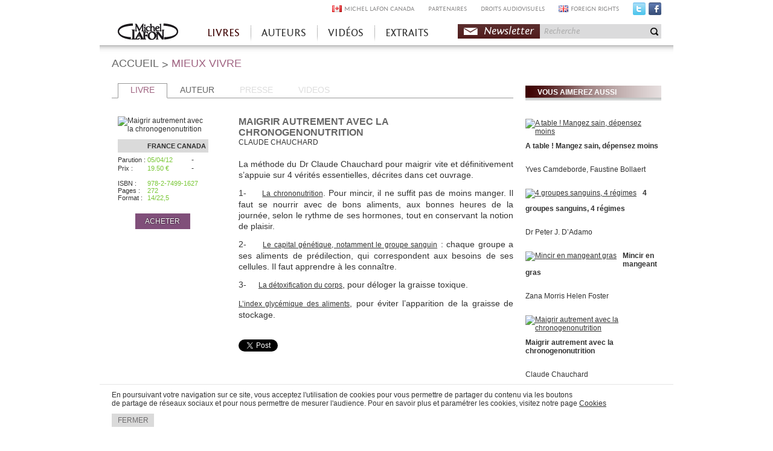

--- FILE ---
content_type: text/html
request_url: http://www.michel-lafon.fr/livre/1065-Maigrir_autrement_avec_la_chronogenonutrition.html
body_size: 7984
content:
<!DOCTYPE html><html>

<head>
    <title>Michel LAFON - Maigrir autrement avec la chronogenonutrition, Claude Chauchard</title>    <meta http-equiv="Content-Type" content="text/html;charset=UTF-8" />
<meta name="Author" content="Vincent Louvet" />    <link rel="canonical" href="http://www.michel-lafon.fr/livre/1065-Maigrir_autrement_avec_la_chronogenonutrition.html"/>    <link href="/feed" rel="alternate" type="application/rss+xml" title="" />
<link href="/skins/MLP/default/layout_min.css" media="all" rel="stylesheet" type="text/css" />
<link href="/skins/MLP/default/livres/livres.css" media="all" rel="stylesheet" type="text/css" />
<link href="/skins/MLP/default/livres/detail_action.css" media="all" rel="stylesheet" type="text/css" />
<link href="/api/get-skin" media="all" rel="stylesheet" type="text/css" />    <script type="text/javascript" src="/api/get-skin-link"></script>
<script type="text/javascript" src="/scripts/lib/libs_min.js"></script>
<script type="text/javascript" src="/scripts/MLP/livres/detail_action.js"></script>    <!-- Facebook Pixel Code -->
<script>
!function(f,b,e,v,n,t,s)
{if(f.fbq)return;n=f.fbq=function(){n.callMethod?
n.callMethod.apply(n,arguments):n.queue.push(arguments)};
if(!f._fbq)f._fbq=n;n.push=n;n.loaded=!0;n.version='2.0';
n.queue=[];t=b.createElement(e);t.async=!0;
t.src=v;s=b.getElementsByTagName(e)[0];
s.parentNode.insertBefore(t,s)}(window,document,'script',
'https://connect.facebook.net/en_US/fbevents.js');
 fbq('init', '568337033613215'); 
fbq('track', 'PageView');
</script>
<noscript>
 <img height="1" width="1" 
src="https://www.facebook.com/tr?id=568337033613215&ev=PageView
&noscript=1"/>
</noscript>
<!-- End Facebook Pixel Code -->
</head>

<body>
<div id="fb-root"></div>
<script>(function(d, s, id) {
  var js, fjs = d.getElementsByTagName(s)[0];
  if (d.getElementById(id)) return;
  js = d.createElement(s); js.id = id;
  js.src = "//connect.facebook.net/fr_FR/sdk.js#xfbml=1&version=v2.3";
  fjs.parentNode.insertBefore(js, fjs);
}(document, 'script', 'facebook-jssdk'));</script>
<div id="page">
	<div id="header"><div id="header-top">
    <div id="header-top-content">
    	<ul id="top-navigation">
            <li><a href="/canada" id="canada-link" title="Michel LAFON Canada">MICHEL LAFON CANADA</a></li>
            <!--
            <li><a href="http://www.michel-lafon.fr/page/mlm.html" title="Michel LAFON Médias">MICHEL LAFON Médias</a></li>
            -->
    		<li><a href="/partenaires" title="Partenaires">PARTENAIRES</a></li>
    		<li><a href="/droits-audiovisuels" title="Droits audiovisuels">DROITS AUDIOVISUELS</a></li>
    		<li><a id="foreign-rights-link" href="/foreign-rights" title="Foreign rights">FOREIGN RIGHTS</a></li>
            <li><a id="twitter-link" href="https://twitter.com/michellafon" class="new-page" title="Twitter">Twitter</a></li>
            <li><a id="facebook-link" href="https://www.facebook.com/EditionsMichelLafon" class="new-page" title="Facebook">Facebook</a></li>
    	</ul>
    </div>
</div>

<div id="header-content">

	<div id="header-content-middle">

		<a id="homepage" href="/" title="Les Editions Michel LAFON">Accueil</a>

			<ul id="main-navigation">
				<li class="main-navigation-section first">
					<a id="main-navigation-section-0" class="active" href="/livres" title="LIVRES">LIVRES</a>
					<ul style="display:none">
                        <li><a href="/livres/29-Romances" title="Romances">Romances</a></li><li><a href="/livres/28-Jeunesse+7-9+ans" title="Jeunesse 7-9 ans">Jeunesse 7-9 ans</a></li><li><a href="/livres/27-Cuisine" title="Cuisine">Cuisine</a></li><li><a href="/livres/26-Manga-Webtoon" title="Manga/Webtoon">Manga/Webtoon</a></li><li><a href="/livres/1-Documents" title="Documents">Documents</a></li><li><a href="/livres/4-Thrillers-Polars" title="Thrillers/Polars">Thrillers/Polars</a></li><li><a href="/livres/7-Beaux+livres" title="Beaux livres">Beaux livres</a></li><li><a href="/livres/11-Bandes+dessin%C3%A9es" title="Bandes dessinées">Bandes dessinées</a></li><li><a href="/livres/2-T%C3%A9moignages+-+M%C3%A9moires" title="Témoignages / Mémoires">Témoignages / Mémoires</a></li><li><a href="/livres/19-Jeunesse" title="Jeunesse">Jeunesse</a></li><li><a href="/livres/9-Mieux+Vivre" title="Mieux Vivre">Mieux Vivre</a></li><li><a href="/livres/12-Poche" title="Poche">Poche</a></li><li><a href="/livres/3-Romans" title="Romans">Romans</a></li><li><a href="/livres/6-Humour" title="Humour">Humour</a></li><li><a href="/livres/5-Jeunesse+9-12+ans" title="Jeunesse 9-12 ans">Jeunesse 9-12 ans</a></li><li><a href="/livres/17-Jeunesse+12+ans+et+%2B" title="Jeunesse 12 ans et +">Jeunesse 12 ans et +</a></li><li><a href="/livres/14-%C3%89rotiques" title="Érotiques">Érotiques</a></li>					</ul>
				</li>
				<li class="main-navigation-section"><a id="main-navigation-section-1"  href="/auteurs" title="AUTEURS">AUTEURS</a></li>
				<li class="main-navigation-section"><a id="main-navigation-section-2"  href="/videos" title="VID&Eacute;OS">VIDÉOS</a></li>
				<li class="main-navigation-section">
					<a  id="main-navigation-section-3" href="/page/Extraits.html" title="EXTRAITS">EXTRAITS</a>
				</li>
			</ul>

			<a id="newsletter"  href="/newsletter/inscription" title="Inscrivez-vous à la newsletter">Newsletter</a>

		<div id="search">
            <form id="search-form" name="search-form" enctype="application/x-www-form-urlencoded" action="/recherche" method="post"><fieldset id="fieldset-search-form">
<div class="field text">
<input type="text" name="q" id="q" value="" tabIndex="1" /></div>
<div class="form-buttons submit">
<input type="image" name="search_form_submit" id="search_form_submit" src="/skins/MLP/default/images/search-icon.png" alt="Chercher" tabIndex="2" /></div></fieldset></form>		</div>

	</div>

	<div id="header-content-bottom"></div>
</div></div>

	<div id="main">
		<div id="main-container">
			<div id="main-content">
				<ul id="bread-crumb">
    <li><a href="/" title="ACCUEIL">ACCUEIL</a></li>
    <li class="separator">&gt;</li>
    <li><h1>MIEUX VIVRE</h1></li>
</ul>

<div class="tabpanel">
    <ul class="tab-list tabs">
        <li><a href="#" id="detail-tab" class="tab" title="LIVRE">LIVRE</a></li>
        <li><a href="/auteurs/livre/1065-Maigrir_autrement_avec_la_chronogenonutrition.html" id="author-tab" class="tab" title="AUTEUR">AUTEUR</a></li>
        <li><a href="#" id="press-tab" class="tab disabled" title="PRESSE">PRESSE</a></li>
        <li><a href="#" id="video-tab" class="tab disabled" title="VID&Eacute;OS">VIDEOS</a></li>
    </ul>

    <div class="panels">

        <div id="detail-panel" class="panel">
            <div id="book-container" class="mieux-vivre">

                <div id="book-links">

                    <img src="/medias/images/livres/Maigrir_autrement_avec_la_chronogenonutrition_poster.png" alt="Maigrir autrement avec la chronogenonutrition" id="book-poster" width="150"/>
                                        <table id="book-data" class="mieux-vivre">
                        <thead>
                            <tr>
                                <td>&nbsp;</td>
                                <th>FRANCE</th>
                                <th>CANADA</th>
                            </tr>
                        </thead>
                        <tbody>
                            <tr>
                                <th>Parution :</th>
                                <td>05/04/12</td>
                                <td id="parution-ca"><center>-</center></td>
                            </tr>
                            <tr>
                                <th>Prix :</th>
                                <td>19.50 &euro;</td>
                                <td><center>-</center></td>
                            </tr>
                            <tr>
                                <td colspan="3">&nbsp;</td>
                            </tr>
                            <tr>
                                <th>ISBN :</th>
                                <td id="isbn" colspan="2">978-2-7499-1627</td>
                            </tr>
                                                            <tr>
                                    <th>Pages :</th>
                                    <td colspan="2">272</td>
                                </tr>
                                                        <tr>
                                <th>Format :</th>
                                <td colspan="2">14/22,5</td>
                            </tr>
                        </tbody>
                    </table>


                    <ul id="medias">
                        <li><a href="#" id="btn-book-buy" class="btn-buy-widget" title="Acheter en ligne">ACHETER</a></li>

                                            </ul>

                </div>

                <div id="book-detail">

                    <h1>MAIGRIR AUTREMENT AVEC LA CHRONOGENONUTRITION</h1>

                    <p id="authors">CLAUDE CHAUCHARD</p>
<!--
                    <p id="category" class="mieux-vivre">Mieux Vivre</p>
-->
                    <div id="book-introduction" class="">
                        <p>La m&eacute;thode du Dr Claude Chauchard pour maigrir vite et d&eacute;finitivement s&rsquo;appuie sur 4 v&eacute;rit&eacute;s essentielles, d&eacute;crites dans cet ouvrage.</p>
<p>1-&nbsp;&nbsp;&nbsp;&nbsp; <span style="text-decoration: underline;">La chrononutrition</span>. Pour mincir, il ne suffit pas de moins manger. Il faut se nourrir avec de bons aliments, aux bonnes heures de la journ&eacute;e, selon le rythme de ses hormones, tout en conservant la notion de plaisir.</p>
<p>2-&nbsp;&nbsp;&nbsp;&nbsp; <span style="text-decoration: underline;">Le capital g&eacute;n&eacute;tique, notamment le groupe sanguin</span>&nbsp;: chaque groupe a ses aliments de pr&eacute;dilection, qui correspondent aux besoins de ses cellules. Il faut apprendre &agrave; les conna&icirc;tre.</p>
<p>3-&nbsp;&nbsp;&nbsp;&nbsp; <span style="text-decoration: underline;">La d&eacute;toxification du corps</span>, pour d&eacute;loger la graisse toxique.</p>
<p><span style="text-decoration: underline;">L&rsquo;index glyc&eacute;mique des aliments</span>, pour &eacute;viter l&rsquo;apparition de la graisse de stockage.</p>                    </div>

                                            <div id="social-share">

                            <a href="https://twitter.com/share" class="twitter-share-button" data-lang="fr">Tweeter</a>
                            <script>!function(d,s,id){var js,fjs=d.getElementsByTagName(s)[0],p=/^http:/.test(d.location)?'http':'https';if(!d.getElementById(id)){js=d.createElement(s);js.id=id;js.src=p+'://platform.twitter.com/widgets.js';fjs.parentNode.insertBefore(js,fjs);}}(document, 'script', 'twitter-wjs');</script>

                            <!--
                            <div class="fb-like" data-send="false" data-width="450" data-show-faces="true"></div>
                            -->
                            <iframe class="fb-like" src="http://www.facebook.com/plugins/like.php?href=http%3A%2F%2Fwww.michel-lafon.fr%2Flivre%2F1065-Maigrir_autrement_avec_la_chronogenonutrition.html&amp;send=false&amp;layout=standard&amp;width=450&amp;show_faces=true&amp;font&amp;colorscheme=light&amp;action=like&amp;height=40" style="border: none; overflow: hidden; width: 450px; height: 40px;" frameborder="0" allowtransparency="true"></iframe>

                                                    </div>
                    
                        <div id="babelio">
                            <ul>
                                                            </ul>
                        </div>

                    
                </div>

                <div class="clearer"></div>
            </div>

        </div>

        <div id="author-panel" class="panel">
    <div class="author-container">

        <div class="author-links">

            <div class="author-poster">
                                <img src="/medias/images/auteurs/profil_homme.jpg" width="150" alt="Claude Chauchard" />
            </div>

            <ul class="share">
                <li><a href="/rss" class="btn-author-rss new-page" title="S'abonner au flux RSS">S'abonner au flux RSS</a></li>
                <li><a href="http://twitter.com/share?url=http%3A%2F%2Feml.e-spiration.fr%2Fauteur%2F50-Claude_Chauchard" class="btn-author-twitter btn-twitter" title="Partager sur Twitter">Partager sur Twitter</a></li>
                <li><a href="http://www.facebook.com/sharer.php?u=http%3A%2F%2Feml.e-spiration.fr%2Fauteur%2F50-Claude_Chauchard" class="btn-author-facebook btn-facebook" title="Partager sur Facebook">Partager sur Facebook</a></li>
                <li><a href="#" class="btn-author-send btn-send"  title="Envoyer à un ami">Envoyer à un ami</a></li>
                <li><a href="#" class="btn-author-print btn-print" title="Imprimer">Imprimer</a></li>
            </ul>

            <ul class="medias">
                
                            </ul>

        </div>

        <div class="author-detail">

            <h1>CLAUDE CHAUCHARD</h1>

            <div class="author-introduction">
                            </div>

        </div>

    </div>

    
        <div id="bibliography0-container" class="book-list-widget-container">
            <h2 id="bibliography0-title" class="large-title">BIBLIOGRAPHIE</h2>

            <div id="bibliography0" class="book-list-widget  bibliography-widget">
                <div class="loader"><img alt="Chargement..." src="/skins/MLP/default/images/loader.gif" /><br /><strong>Chargement de la liste</strong></div>
                <dl id="bibliography0-list">

                    
                        <dt>Maigrir autrement avec la chronogenonutrition</dt>
                        <dd>
                            <ul>
                                <li class="book-poster"><img src="/medias/images/livres/Maigrir_autrement_avec_la_chronogenonutrition_preview.png" alt="Maigrir autrement avec la chronogenonutrition"/></li>
                				<li class="book-title">Maigrir autrement avec la chronogenonutrition</li>
                				<li class="book-author">Claude Chauchard</li>
                				<li class="book-category mieux-vivre">MIEUX VIVRE</li>
                                <li class="book-introduction">La m&eacute;thode du Dr Claude Chauchard pour maigrir vite et d&eacute;finitivement s&rsquo;appuie sur 4 v&eacute;rit&eacute;s essentielles, d&eacute;crites dans cet ouvrage.
1-&nbsp;&nbsp;&nbsp;&nbsp; La chrononutrition. Pour mincir, il ne suffit pas de moins manger. Il faut se nourrir avec de bons aliments, aux bonnes heures de la journ&eacute;e, selon le rythme de ses hormones, tout en conservant la [...]</li>
                				<li class="book-link"><a href="/livre/1065-Maigrir_autrement_avec_la_chronogenonutrition.html" title="EN SAVOIR +"><span class="cap">E</span>N SAVOIR +</a></li>
                                <li class="amazon-link"><a href=""  class="btn-buy" title="ACHETER">AMAZON</a></li>
                                <li class="fnac-link"><a href=""    class="btn-buy" title="ACHETER">FNAC</a></li>
                                <li class="rue-du-commerce-link"><a href="" class="btn-buy" title="ACHETER">ALAPAGE</a></li>
                			</ul>
                        </dd>

                    
                        <dt>La Bouche ou la vie</dt>
                        <dd>
                            <ul>
                                <li class="book-poster"><img src="/medias/images/livres/La_Bouche_ou_la_vie_preview.png" alt="La Bouche ou la vie"/></li>
                				<li class="book-title">La Bouche ou la vie</li>
                				<li class="book-author">Claude Chauchard</li>
                				<li class="book-category mieux-vivre">MIEUX VIVRE</li>
                                <li class="book-introduction">C&rsquo;est simple. Chaque jour, votre organisme doit renouveler pr&egrave;s de 100 000 cellules. Si les nutriments que vous leur apportez sont ad&eacute;quats, elles se reproduiront presque &agrave; l&rsquo;identique et donc vous vieillirez moins vite. Or ces nutriments passent dans votre corps filtr&eacute;s par la paroi intestinale. S&rsquo;ils agressent cette paroi, elle va laisser [...]</li>
                				<li class="book-link"><a href="/livre/678-La_Bouche_ou_la_vie.html" title="EN SAVOIR +"><span class="cap">E</span>N SAVOIR +</a></li>
                                <li class="amazon-link"><a href="http://www.amazon.fr/exec/obidos/ASIN/2749910056/x1xx-11/"  class="btn-buy" title="ACHETER">AMAZON</a></li>
                                <li class="fnac-link"><a href=""    class="btn-buy" title="ACHETER">FNAC</a></li>
                                <li class="rue-du-commerce-link"><a href="" class="btn-buy" title="ACHETER">ALAPAGE</a></li>
                			</ul>
                        </dd>

                    
                        <dt>N’attendez pas de devenir vieux pour avoir envie de rester jeune</dt>
                        <dd>
                            <ul>
                                <li class="book-poster"><img src="/medias/images/livres/N_rsquo_attendez_pas_de_devenir_vieux_pour_avoir_envie_de_rester_jeune_preview.png" alt="N&amp;rsquo;attendez pas de devenir vieux pour avoir envie de rester jeune"/></li>
                				<li class="book-title">N’attendez pas de devenir vieux pour avoir envie de rester jeune</li>
                				<li class="book-author">Claude Chauchard</li>
                				<li class="book-category mieux-vivre">MIEUX VIVRE</li>
                                <li class="book-introduction">Vivre plus longtemps, comme la science actuelle nous le laisse esp&eacute;rer, ne suffit pas : encore faut-il rester en bonne forme. Et ce n&rsquo;est pas quand tout commence &agrave; se d&eacute;t&eacute;riorer que l&rsquo;on doit songer &agrave; intervenir : c&rsquo;est d&egrave;s la quarantaine, voire plus t&ocirc;t, qu&rsquo;il convient de pr&eacute;server son capital sant&eacute; et sa vitalit&eacute;. Le Dr Claude Chauchard se [...]</li>
                				<li class="book-link"><a href="/livre/297-N_attendez_pas_de_devenir_vieux_pour_avoir_envie_de_rester_jeune.html" title="EN SAVOIR +"><span class="cap">E</span>N SAVOIR +</a></li>
                                <li class="amazon-link"><a href=""  class="btn-buy" title="ACHETER">AMAZON</a></li>
                                <li class="fnac-link"><a href="http://www.fnac.com/Shelf/article.asp?PRID=1376499&amp;amp;OrderInSession=1&amp;amp;Mn=1&amp;amp;SID=f48b2210-9cc0-8967-d14e-ab50cd08af97&amp;amp;TTL=240220061524&amp;amp;Origin=MICHEL-LAFON&amp;amp;OriginClick=yes"    class="btn-buy" title="ACHETER">FNAC</a></li>
                                <li class="rue-du-commerce-link"><a href="" class="btn-buy" title="ACHETER">ALAPAGE</a></li>
                			</ul>
                        </dd>

                    
                </dl>
            </div>
        </div>

    </div>

        <div id="press-panel" class="panel">

            
        </div>

        <div id="video-panel" class="panel">

            
        </div>

    </div>
</div>
			</div>

			<div id="aside">
                

                
                    <div id="alike-container">
                        <h2 id="alike-title" class="block-small-title">VOUS AIMEREZ AUSSI</h2>

                        <div id="alike" class="book-list-widget">
                            <dl id="alike-list">

                                
                                    <dt>A table ! Mangez sain, dépensez moins</dt>
                                    <dd>
                                        <ul>
                                            <li class="book-poster"><a href="/livre/2333-A_table_Mangez_sain_depensez_moins.html" title="A table ! Mangez sain, dépensez moins"><img src="/medias/images/livres/A_table_Mangez_sain_depensez_moins_preview.png" alt="A table ! Mangez sain, dépensez moins"/></a></li>
                            				<li class="book-title"><a href="/livre/2333-A_table_Mangez_sain_depensez_moins.html" title="A table ! Mangez sain, dépensez moins">A table ! Mangez sain, dépensez moins</a></li>
                            				<li class="book-author"><a href="/auteurs/livre/2333-Yves++Camdeborde%2C+Faustine++Bollaert" title="Yves  Camdeborde, Faustine  Bollaert">Yves  Camdeborde, Faustine  Bollaert</a></li>
                            				<li class="book-category mieux-vivre">MIEUX VIVRE</li>
                                            <li class="book-introduction">DES RECETTES FACILES À RÉALISER EN 20 MINUTES MAXIMUM AVEC LES CONSEILS DU CHEF !
À table ! Mangez sain, dépensez moins : rien de plus facile grâce aux délicieuses et simplissimes recettes d'Yves Camdeborde ! Débarrassez-vous de vos plats cuisinés tout prêts et autres produits transformés trop gras, trop salés, trop sucrés et, [...]</li>
                            				<li class="book-link"><a href="/livre/2333-A_table_Mangez_sain_depensez_moins.html" title="EN SAVOIR +"><span class="cap">E</span>N SAVOIR +</a></li>
                                            <li class="amazon-link"><a href=""  class="btn-buy" title="ACHETER">AMAZON</a></li>
                                            <li class="fnac-link"><a href=""    class="btn-buy" title="ACHETER">FNAC</a></li>
                                            <li class="rue-du-commerce-link"><a href="" class="btn-buy" title="ACHETER">ALAPAGE</a></li>
                            			</ul>
                                    </dd>

                                    
                                    <dt>4 groupes sanguins, 4 régimes</dt>
                                    <dd>
                                        <ul>
                                            <li class="book-poster"><a href="/livre/1828-4_groupes_sanguins_4_regimes.html" title="4 groupes sanguins, 4 régimes"><img src="/medias/images/livres/4_groupes_sanguins_4_regimes_preview.png" alt="4 groupes sanguins, 4 régimes"/></a></li>
                            				<li class="book-title"><a href="/livre/1828-4_groupes_sanguins_4_regimes.html" title="4 groupes sanguins, 4 régimes">4 groupes sanguins, 4 régimes</a></li>
                            				<li class="book-author"><a href="/auteurs/livre/1828-Dr+Peter++J.+D%E2%80%99Adamo" title="Dr Peter  J. D’Adamo">Dr Peter  J. D’Adamo</a></li>
                            				<li class="book-category mieux-vivre">MIEUX VIVRE</li>
                                            <li class="book-introduction">À chaque groupe sanguin son régime ! Les recherches menées par le Dr Peter J. D’Adamo ont ainsi démontré que les effets et les bénéfices des aliments varient selon le groupe sanguin. Les individus sont génétiquement prédisposés à certaines maladies plutôt qu’à d’autres et peuvent pallier ces menaces par une diététique [...]</li>
                            				<li class="book-link"><a href="/livre/1828-4_groupes_sanguins_4_regimes.html" title="EN SAVOIR +"><span class="cap">E</span>N SAVOIR +</a></li>
                                            <li class="amazon-link"><a href=""  class="btn-buy" title="ACHETER">AMAZON</a></li>
                                            <li class="fnac-link"><a href=""    class="btn-buy" title="ACHETER">FNAC</a></li>
                                            <li class="rue-du-commerce-link"><a href="" class="btn-buy" title="ACHETER">ALAPAGE</a></li>
                            			</ul>
                                    </dd>

                                    
                                    <dt>Mincir en mangeant gras</dt>
                                    <dd>
                                        <ul>
                                            <li class="book-poster"><a href="/livre/1564-Mincir_en_mangeant_gras.html" title="Mincir en mangeant gras"><img src="/medias/images/livres/Mincir_en_mangeant_gras_preview.png" alt="Mincir en mangeant gras"/></a></li>
                            				<li class="book-title"><a href="/livre/1564-Mincir_en_mangeant_gras.html" title="Mincir en mangeant gras">Mincir en mangeant gras</a></li>
                            				<li class="book-author"><a href="/auteurs/livre/1564-Zana+Morris+Helen+Foster" title="Zana Morris Helen Foster">Zana Morris Helen Foster</a></li>
                            				<li class="book-category mieux-vivre">MIEUX VIVRE</li>
                                            <li class="book-introduction">Mincir en mangeant gras, c&rsquo;est possible&nbsp;!
Gr&acirc;ce &agrave; cette m&eacute;thode in&eacute;dite en France, perdez 5 kilos en 2 semaines.
&nbsp;
Le principe&nbsp;de ce r&eacute;gime r&eacute;volutionnaire&nbsp;? R&eacute;habiliter le gras,&nbsp; mod&eacute;rer sa consommation de prot&eacute;ines, et r&eacute;duire celle de sucres et de f&eacute;culents. Pendant la phase d&rsquo;attaque, vous pourrez m&ecirc;me manger de la cr&egrave;me fra&icirc;che, du [...]</li>
                            				<li class="book-link"><a href="/livre/1564-Mincir_en_mangeant_gras.html" title="EN SAVOIR +"><span class="cap">E</span>N SAVOIR +</a></li>
                                            <li class="amazon-link"><a href="http://www.amazon.fr/exec/obidos/ASIN/2749925533/michellafon-21/"  class="btn-buy" title="ACHETER">AMAZON</a></li>
                                            <li class="fnac-link"><a href="http://ad.zanox.com/ppc/?23927666C978054491&amp;ulp=[[livre.fnac.com%2Fa7958479%2FZana-Morris-Mincir-en-mangeant-gras]]"    class="btn-buy" title="ACHETER">FNAC</a></li>
                                            <li class="rue-du-commerce-link"><a href="" class="btn-buy" title="ACHETER">ALAPAGE</a></li>
                            			</ul>
                                    </dd>

                                    
                                    <dt>Maigrir autrement avec la chronogenonutrition</dt>
                                    <dd>
                                        <ul>
                                            <li class="book-poster"><a href="/livre/1065-Maigrir_autrement_avec_la_chronogenonutrition.html" title="Maigrir autrement avec la chronogenonutrition"><img src="/medias/images/livres/Maigrir_autrement_avec_la_chronogenonutrition_preview.png" alt="Maigrir autrement avec la chronogenonutrition"/></a></li>
                            				<li class="book-title"><a href="/livre/1065-Maigrir_autrement_avec_la_chronogenonutrition.html" title="Maigrir autrement avec la chronogenonutrition">Maigrir autrement avec la chronogenonutrition</a></li>
                            				<li class="book-author"><a href="/auteurs/livre/1065-Claude+Chauchard" title="Claude Chauchard">Claude Chauchard</a></li>
                            				<li class="book-category mieux-vivre">MIEUX VIVRE</li>
                                            <li class="book-introduction">La m&eacute;thode du Dr Claude Chauchard pour maigrir vite et d&eacute;finitivement s&rsquo;appuie sur 4 v&eacute;rit&eacute;s essentielles, d&eacute;crites dans cet ouvrage.
1-&nbsp;&nbsp;&nbsp;&nbsp; La chrononutrition. Pour mincir, il ne suffit pas de moins manger. Il faut se nourrir avec de bons aliments, aux bonnes heures de la journ&eacute;e, selon le rythme de ses hormones, tout en conservant la [...]</li>
                            				<li class="book-link"><a href="/livre/1065-Maigrir_autrement_avec_la_chronogenonutrition.html" title="EN SAVOIR +"><span class="cap">E</span>N SAVOIR +</a></li>
                                            <li class="amazon-link"><a href=""  class="btn-buy" title="ACHETER">AMAZON</a></li>
                                            <li class="fnac-link"><a href=""    class="btn-buy" title="ACHETER">FNAC</a></li>
                                            <li class="rue-du-commerce-link"><a href="" class="btn-buy" title="ACHETER">ALAPAGE</a></li>
                            			</ul>
                                    </dd>

                                    
                                    <dt>4 heures par semaine pour un corps d’enfer</dt>
                                    <dd>
                                        <ul>
                                            <li class="book-poster"><a href="/livre/1050-4_heures_par_semaine_pour_un_corps_d_enfer.html" title="4 heures par semaine pour un corps d’enfer"><img src="/medias/images/livres/4_heures_par_semaine_pour_un_corps_d_enfer_preview.png" alt="4 heures par semaine pour un corps d’enfer"/></a></li>
                            				<li class="book-title"><a href="/livre/1050-4_heures_par_semaine_pour_un_corps_d_enfer.html" title="4 heures par semaine pour un corps d’enfer">4 heures par semaine pour un corps d’enfer</a></li>
                            				<li class="book-author"><a href="/auteurs/livre/1050-Timothy+Ferriss" title="Timothy Ferriss">Timothy Ferriss</a></li>
                            				<li class="book-category mieux-vivre">MIEUX VIVRE</li>
                                            <li class="book-introduction">Obtenir des changements impressionnants en modifiant tr&egrave;s l&eacute;g&egrave;rement
votre hygi&egrave;ne de vie, c&rsquo;est possible&nbsp;!
&nbsp;
4 heures par semaine pour un corps d&rsquo;enfer est le r&eacute;sultat d&rsquo;une longue enqu&ecirc;te aupr&egrave;s de centaines d&rsquo;athl&egrave;tes de haut niveau, de m&eacute;decins et d&rsquo;hommes dot&eacute;s de capacit&eacute;s physiques exceptionnelles.
Dans ce livre r&eacute;volutionnaire, [...]</li>
                            				<li class="book-link"><a href="/livre/1050-4_heures_par_semaine_pour_un_corps_d_enfer.html" title="EN SAVOIR +"><span class="cap">E</span>N SAVOIR +</a></li>
                                            <li class="amazon-link"><a href="http://www.amazon.fr/4-Heures-pour-corps-denfer/dp/2749915686/ref=sr_1_1?ie=UTF8&amp;qid=1327943637&amp;sr=8-1"  class="btn-buy" title="ACHETER">AMAZON</a></li>
                                            <li class="fnac-link"><a href="http://livre.fnac.com/a3809684/Timothy-Ferriss-4-heures-par-semaine-pour-un-corps-d-enfer"    class="btn-buy" title="ACHETER">FNAC</a></li>
                                            <li class="rue-du-commerce-link"><a href="" class="btn-buy" title="ACHETER">ALAPAGE</a></li>
                            			</ul>
                                    </dd>

                                    
                            </dl>
                        </div>
                    </div>

                			</div>

			<div class="clearer"></div>
		</div>
	</div>

	<div id="footer"><div id="footer-content">

	<div class="footer-content-box footer-content-small-box">
		<strong class="title"><span class="cap">L</span>ES EDITIONS</strong>

		<ul>
			<li><a href="/editions/presentation" title="Qui sommes-nous ?">Qui sommes-nous ?</a></li>
			<li><a href="/editions/contact" title="Contact">Contact</a></li>
			<li><a href="https://www.facebook.com/EditionsMichelLafon/" class="new-page" title="Facebook">Facebook</a></li>
            <li><a href="/legal" title="Mentions légales">Mentions légales</a></li>
		</ul>
	</div>

	<div class="footer-content-box footer-content-small-box">
		<strong class="title"><span class="cap">L</span>IENS</strong>

		<ul>
			<li><a href="http://www.lire-en-serie.com" class="new-page" title="Jeunesse">Jeunesse</a></li>
			<li><a href="/sites-dedies" title="Sites">Sites</a></li>
			<li><a href="/blogs" title="Blogs">Blogs</a></li>
			<li><a href="http://michel-lafon-education.fr/" class="new-page" title="Education">Education</a></li>
		</ul>
	</div>

	<div class="footer-content-box footer-content-large-box">
		<strong class="title"><span class="cap">L</span>IVRES</strong>
		<ul>
            <li>
                <ul>
                    <li><a href="/livres/11-Bandes+dessin%C3%A9es" title="Bandes dessinées">Bandes dessinées</a></li><li><a href="/livres/7-Beaux+livres" title="Beaux livres">Beaux livres</a></li><li><a href="/livres/27-Cuisine" title="Cuisine">Cuisine</a></li><li><a href="/livres/1-Documents" title="Documents">Documents</a></li><li><a href="/livres/14-%C3%89rotiques" title="Érotiques">Érotiques</a></li><li><a href="/livres/6-Humour" title="Humour">Humour</a></li><li><a href="/livres/19-Jeunesse" title="Jeunesse">Jeunesse</a></li><li><a href="/livres/17-Jeunesse+12+ans+et+%2B" title="Jeunesse 12 ans et +">Jeunesse 12 ans et +</a></li><li><a href="/livres/28-Jeunesse+7-9+ans" title="Jeunesse 7-9 ans">Jeunesse 7-9 ans</a></li></ul></li><li class="column"><ul><li><a href="/livres/5-Jeunesse+9-12+ans" title="Jeunesse 9-12 ans">Jeunesse 9-12 ans</a></li><li><a href="/livres/26-Manga-Webtoon" title="Manga/Webtoon">Manga/Webtoon</a></li><li><a href="/livres/9-Mieux+Vivre" title="Mieux Vivre">Mieux Vivre</a></li><li><a href="/livres/12-Poche" title="Poche">Poche</a></li><li><a href="/livres/29-Romances" title="Romances">Romances</a></li><li><a href="/livres/3-Romans" title="Romans">Romans</a></li><li><a href="/livres/2-T%C3%A9moignages+-+M%C3%A9moires" title="Témoignages / Mémoires">Témoignages / Mémoires</a></li><li><a href="/livres/4-Thrillers-Polars" title="Thrillers/Polars">Thrillers/Polars</a></li>                </ul>
            </li>
        </ul>
	</div>

	<div class="footer-content-box footer-content-large-box last">
		<strong class="title"><span class="cap">P</span>LAN DU SITE</strong>

		<ul>
			<li>
				<ul>
					<li><a href="/auteurs" title="Auteurs">Auteurs</a></li>
					<li><a href="/videos" title="Vidéos">Vidéos</a></li>
					<li><a href="/jeux" title="Médias">Médias</a></li>
					<li><a href="/agenda" title="Agenda">Agenda</a></li>
				</ul>
			</li>
			<li class="column">
				<ul>
					<li><a href="/partenaires" title="Partenaires">Partenaires</a></li>
					<li><a href="/droits-audiovisuels" title="Droits àudiovisuels">Droits audiovisuels</a></li>
					<li><a href="/foreign-rights" title="Foreign rights">Foreign rights</a></li>
					<li><a href="/newsletter" title="Newsletter">Newsletter</a></li>
				</ul>
			</li>
		</ul>
	</div>
	<div class="clearer"></div>
</div>

<!-- google analytics -->
<script type="text/javascript">

  var _gaq = _gaq || [];
  _gaq.push(['_setAccount', 'UA-28243945-1']);
  _gaq.push(['_trackPageview']);

  (function() {
    var ga = document.createElement('script'); ga.type = 'text/javascript'; ga.async = true;
    ga.src = ('https:' == document.location.protocol ? 'https://ssl' : 'http://www') + '.google-analytics.com/ga.js';
    var s = document.getElementsByTagName('script')[0]; s.parentNode.insertBefore(ga, s);
  })();

</script>
<!-- /google analytics -->
<!-- Google Tag Manager -->
<noscript><iframe src="//www.googletagmanager.com/ns.html?id=GTM-5CZ37G" height="0" width="0" style="display:none;visibility:hidden"></iframe></noscript>
<script>(function(w,d,s,l,i){w[l]=w[l]||[];w[l].push({'gtm.start':
new Date().getTime(),event:'gtm.js'});var f=d.getElementsByTagName(s)[0],
j=d.createElement(s),dl=l!='dataLayer'?'&l='+l:'';j.async=true;j.src=
'//www.googletagmanager.com/gtm.js?id='+i+dl;f.parentNode.insertBefore(j,f);
})(window,document,'script','dataLayer','GTM-5CZ37G');</script>
<!-- End Google Tag Manager --></div>
</div>

</body>
</html>

--- FILE ---
content_type: application/javascript
request_url: http://www.michel-lafon.fr/scripts/MLP/livres/detail_action.js
body_size: 834
content:
var CoverWidget = Class.create(UI.WidgetAbstract, {
        initialize: function($super, options) {
                $super(options);
                this.render();
                this.activate()
        },
        onCoverLink: function(event) {
                event.stop();
                var btn = $('book-poster');
                var box = this.box;
                var coverURI = this.getCoverURI(btn);
                var height = btn.getHeight() * 2;
                var width = btn.getWidth() * 2;
                box.updateContent('<div class="iframe-loader" style="height:512px;width:376px;padding:10px 0 0;"><img height="512" width="376" src="' + coverURI + '" onerror="this.src=\'' + btn.src + '\'" alt=""/></div>');
                box.show();
                box.center()
        },
        getCoverURI: function(btn) {
                var coverURI = '';
                if (1 == btn.nodeType) {
                        coverURI = btn.src.replace('_poster', '_hd')
                }
                return coverURI
        },
        render: function() {
                this.box = new UI.ModalBox();
                this.box.updateTitle('APER&Ccedil;U DE LA COUVERTURE')
        },
        activate: function() {
                var btn = $('book-poster');
                
                if(btn){
                    btn.on('click', this.onCoverLink.bindAsEventListener(this));
                    btn.addClassName('clickable');
                }
                
                btn = $('btn-book-zoom');
                if(btn){
                    btn.on('click', this.onCoverLink.bindAsEventListener(this))
                }
        }
});

var SerieBookListWidget = Class.create(BookListWidget, {});
var BibliographyBookListWidget = Class.create(BookListWidget, {});
var AlikeBookListWidget = Class.create(BookListWidget, {});
document.observe('dom:loaded', function() {
        var authors = [];
        $$('.bibliography-widget').each(function(widget) {
                authors.push(new BibliographyBookListWidget({
                        containerName: widget.id,
                        itemsByPage: 1,
                        speed: .1,
                        usePanelsInfos: false,
                        useTopNavigation: false,
                        useTopScrollBar: false,
                        useBottomScrollBar: false
                }))
        });
        var cover = new CoverWidget();
});

--- FILE ---
content_type: text/plain
request_url: https://www.google-analytics.com/j/collect?v=1&_v=j102&a=1738922810&t=pageview&_s=1&dl=http%3A%2F%2Fwww.michel-lafon.fr%2Flivre%2F1065-Maigrir_autrement_avec_la_chronogenonutrition.html&ul=en-us%40posix&dt=Michel%20LAFON%20-%20Maigrir%20autrement%20avec%20la%20chronogenonutrition%2C%20Claude%20Chauchard&sr=1280x720&vp=1280x720&_utma=229082368.1093733246.1768709697.1768709697.1768709697.1&_utmz=229082368.1768709697.1.1.utmcsr%3D(direct)%7Cutmccn%3D(direct)%7Cutmcmd%3D(none)&_utmht=1768709697837&_u=YSBCgAABAAAAAC~&jid=1675247349&gjid=1666550866&cid=1093733246.1768709697&tid=UA-62202102-1&_gid=609934386.1768709698&_slc=1&gtm=45He61e1n715CZ37Gv71190954za200zd71190954&gcd=13l3l3l3l1l1&dma=0&tag_exp=103116026~103200004~104527907~104528500~104684208~104684211~105391253~115495940~115938466~115938468~117041588&z=203094001
body_size: -285
content:
2,cG-0CZTR367M3